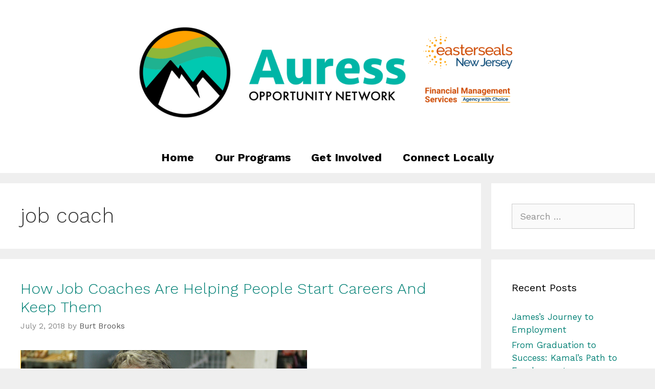

--- FILE ---
content_type: text/html; charset=UTF-8
request_url: https://www.eastersealsnj.org/blog/tag/job-coach/
body_size: 62384
content:
<!DOCTYPE html>
<html lang="en-US">
<head>
	<meta charset="UTF-8">
	<link rel="profile" href="https://gmpg.org/xfn/11">
	<meta name='robots' content='index, follow, max-image-preview:large, max-snippet:-1, max-video-preview:-1' />

            <script data-no-defer="1" data-ezscrex="false" data-cfasync="false" data-pagespeed-no-defer data-cookieconsent="ignore">
                var ctPublicFunctions = {"_ajax_nonce":"87b62e838e","_rest_nonce":"36f8370ae2","_ajax_url":"\/blog\/wp-admin\/admin-ajax.php","_rest_url":"https:\/\/www.eastersealsnj.org\/blog\/wp-json\/","data__cookies_type":"native","data__ajax_type":"rest","data__bot_detector_enabled":0,"data__frontend_data_log_enabled":1,"cookiePrefix":"","wprocket_detected":false,"host_url":"www.eastersealsnj.org","text__ee_click_to_select":"Click to select the whole data","text__ee_original_email":"The complete one is","text__ee_got_it":"Got it","text__ee_blocked":"Blocked","text__ee_cannot_connect":"Cannot connect","text__ee_cannot_decode":"Can not decode email. Unknown reason","text__ee_email_decoder":"CleanTalk email decoder","text__ee_wait_for_decoding":"The magic is on the way!","text__ee_decoding_process":"Please wait a few seconds while we decode the contact data."}
            </script>
        
            <script data-no-defer="1" data-ezscrex="false" data-cfasync="false" data-pagespeed-no-defer data-cookieconsent="ignore">
                var ctPublic = {"_ajax_nonce":"87b62e838e","settings__forms__check_internal":0,"settings__forms__check_external":"0","settings__forms__force_protection":0,"settings__forms__search_test":1,"settings__forms__wc_add_to_cart":0,"settings__data__bot_detector_enabled":0,"settings__sfw__anti_crawler":0,"blog_home":"https:\/\/www.eastersealsnj.org\/blog\/","pixel__setting":"3","pixel__enabled":false,"pixel__url":"https:\/\/moderate9-v4.cleantalk.org\/pixel\/5f2cf2a26f22e56b1924734d8c7bb782.gif","data__email_check_before_post":1,"data__email_check_exist_post":1,"data__cookies_type":"native","data__key_is_ok":true,"data__visible_fields_required":true,"wl_brandname":"Anti-Spam by CleanTalk","wl_brandname_short":"CleanTalk","ct_checkjs_key":74169886,"emailEncoderPassKey":"bed243da533dc88dfa802064443b980b","bot_detector_forms_excluded":"W10=","advancedCacheExists":false,"varnishCacheExists":false,"wc_ajax_add_to_cart":false}
            </script>
        
	<!-- This site is optimized with the Yoast SEO plugin v19.14 - https://yoast.com/wordpress/plugins/seo/ -->
	<title>job coach Archives - Opportunity Outreach Newsletter</title>
	<link rel="canonical" href="https://www.eastersealsnj.org/blog/tag/job-coach/" />
	<meta property="og:locale" content="en_US" />
	<meta property="og:type" content="article" />
	<meta property="og:title" content="job coach Archives - Opportunity Outreach Newsletter" />
	<meta property="og:url" content="https://www.eastersealsnj.org/blog/tag/job-coach/" />
	<meta property="og:site_name" content="Opportunity Outreach Newsletter" />
	<meta name="twitter:card" content="summary_large_image" />
	<script type="application/ld+json" class="yoast-schema-graph">{"@context":"https://schema.org","@graph":[{"@type":"CollectionPage","@id":"https://www.eastersealsnj.org/blog/tag/job-coach/","url":"https://www.eastersealsnj.org/blog/tag/job-coach/","name":"job coach Archives - Opportunity Outreach Newsletter","isPartOf":{"@id":"https://www.eastersealsnj.org/blog/#website"},"primaryImageOfPage":{"@id":"https://www.eastersealsnj.org/blog/tag/job-coach/#primaryimage"},"image":{"@id":"https://www.eastersealsnj.org/blog/tag/job-coach/#primaryimage"},"thumbnailUrl":"https://www.eastersealsnj.org/blog/wp-content/uploads/2018/07/golden-birthday-party-essentials.png","breadcrumb":{"@id":"https://www.eastersealsnj.org/blog/tag/job-coach/#breadcrumb"},"inLanguage":"en-US"},{"@type":"ImageObject","inLanguage":"en-US","@id":"https://www.eastersealsnj.org/blog/tag/job-coach/#primaryimage","url":"https://www.eastersealsnj.org/blog/wp-content/uploads/2018/07/golden-birthday-party-essentials.png","contentUrl":"https://www.eastersealsnj.org/blog/wp-content/uploads/2018/07/golden-birthday-party-essentials.png","width":560,"height":315},{"@type":"BreadcrumbList","@id":"https://www.eastersealsnj.org/blog/tag/job-coach/#breadcrumb","itemListElement":[{"@type":"ListItem","position":1,"name":"Home","item":"https://www.eastersealsnj.org/blog/"},{"@type":"ListItem","position":2,"name":"job coach"}]},{"@type":"WebSite","@id":"https://www.eastersealsnj.org/blog/#website","url":"https://www.eastersealsnj.org/blog/","name":"Easterseals New Jersey Blog","description":"","publisher":{"@id":"https://www.eastersealsnj.org/blog/#organization"},"potentialAction":[{"@type":"SearchAction","target":{"@type":"EntryPoint","urlTemplate":"https://www.eastersealsnj.org/blog/?s={search_term_string}"},"query-input":"required name=search_term_string"}],"inLanguage":"en-US"},{"@type":"Organization","@id":"https://www.eastersealsnj.org/blog/#organization","name":"Easterseals New Jersey Blog","url":"https://www.eastersealsnj.org/blog/","logo":{"@type":"ImageObject","inLanguage":"en-US","@id":"https://www.eastersealsnj.org/blog/#/schema/logo/image/","url":"https://www.eastersealsnj.org/blog/wp-content/uploads/2024/02/cropped-Untitled-design-15.png","contentUrl":"https://www.eastersealsnj.org/blog/wp-content/uploads/2024/02/cropped-Untitled-design-15.png","width":800,"height":198,"caption":"Easterseals New Jersey Blog"},"image":{"@id":"https://www.eastersealsnj.org/blog/#/schema/logo/image/"}}]}</script>
	<!-- / Yoast SEO plugin. -->


<link rel='dns-prefetch' href='//fonts.googleapis.com' />
<link rel='dns-prefetch' href='//s.w.org' />
<link href='https://fonts.gstatic.com' crossorigin rel='preconnect' />
<link rel="alternate" type="application/rss+xml" title="Opportunity Outreach Newsletter &raquo; Feed" href="https://www.eastersealsnj.org/blog/feed/" />
<link rel="alternate" type="application/rss+xml" title="Opportunity Outreach Newsletter &raquo; Comments Feed" href="https://www.eastersealsnj.org/blog/comments/feed/" />
<link rel="alternate" type="application/rss+xml" title="Opportunity Outreach Newsletter &raquo; job coach Tag Feed" href="https://www.eastersealsnj.org/blog/tag/job-coach/feed/" />
<script>
window._wpemojiSettings = {"baseUrl":"https:\/\/s.w.org\/images\/core\/emoji\/14.0.0\/72x72\/","ext":".png","svgUrl":"https:\/\/s.w.org\/images\/core\/emoji\/14.0.0\/svg\/","svgExt":".svg","source":{"concatemoji":"https:\/\/www.eastersealsnj.org\/blog\/wp-includes\/js\/wp-emoji-release.min.js?ver=6.0.11"}};
/*! This file is auto-generated */
!function(e,a,t){var n,r,o,i=a.createElement("canvas"),p=i.getContext&&i.getContext("2d");function s(e,t){var a=String.fromCharCode,e=(p.clearRect(0,0,i.width,i.height),p.fillText(a.apply(this,e),0,0),i.toDataURL());return p.clearRect(0,0,i.width,i.height),p.fillText(a.apply(this,t),0,0),e===i.toDataURL()}function c(e){var t=a.createElement("script");t.src=e,t.defer=t.type="text/javascript",a.getElementsByTagName("head")[0].appendChild(t)}for(o=Array("flag","emoji"),t.supports={everything:!0,everythingExceptFlag:!0},r=0;r<o.length;r++)t.supports[o[r]]=function(e){if(!p||!p.fillText)return!1;switch(p.textBaseline="top",p.font="600 32px Arial",e){case"flag":return s([127987,65039,8205,9895,65039],[127987,65039,8203,9895,65039])?!1:!s([55356,56826,55356,56819],[55356,56826,8203,55356,56819])&&!s([55356,57332,56128,56423,56128,56418,56128,56421,56128,56430,56128,56423,56128,56447],[55356,57332,8203,56128,56423,8203,56128,56418,8203,56128,56421,8203,56128,56430,8203,56128,56423,8203,56128,56447]);case"emoji":return!s([129777,127995,8205,129778,127999],[129777,127995,8203,129778,127999])}return!1}(o[r]),t.supports.everything=t.supports.everything&&t.supports[o[r]],"flag"!==o[r]&&(t.supports.everythingExceptFlag=t.supports.everythingExceptFlag&&t.supports[o[r]]);t.supports.everythingExceptFlag=t.supports.everythingExceptFlag&&!t.supports.flag,t.DOMReady=!1,t.readyCallback=function(){t.DOMReady=!0},t.supports.everything||(n=function(){t.readyCallback()},a.addEventListener?(a.addEventListener("DOMContentLoaded",n,!1),e.addEventListener("load",n,!1)):(e.attachEvent("onload",n),a.attachEvent("onreadystatechange",function(){"complete"===a.readyState&&t.readyCallback()})),(e=t.source||{}).concatemoji?c(e.concatemoji):e.wpemoji&&e.twemoji&&(c(e.twemoji),c(e.wpemoji)))}(window,document,window._wpemojiSettings);
</script>
<style>
img.wp-smiley,
img.emoji {
	display: inline !important;
	border: none !important;
	box-shadow: none !important;
	height: 1em !important;
	width: 1em !important;
	margin: 0 0.07em !important;
	vertical-align: -0.1em !important;
	background: none !important;
	padding: 0 !important;
}
</style>
	<link rel='stylesheet' id='generate-fonts-css'  href='//fonts.googleapis.com/css?family=Work+Sans:100,200,300,regular,500,600,700,800,900' media='all' />
<link rel='stylesheet' id='wp-block-library-css'  href='https://www.eastersealsnj.org/blog/wp-includes/css/dist/block-library/style.min.css?ver=6.0.11' media='all' />
<style id='global-styles-inline-css'>
body{--wp--preset--color--black: #000000;--wp--preset--color--cyan-bluish-gray: #abb8c3;--wp--preset--color--white: #ffffff;--wp--preset--color--pale-pink: #f78da7;--wp--preset--color--vivid-red: #cf2e2e;--wp--preset--color--luminous-vivid-orange: #ff6900;--wp--preset--color--luminous-vivid-amber: #fcb900;--wp--preset--color--light-green-cyan: #7bdcb5;--wp--preset--color--vivid-green-cyan: #00d084;--wp--preset--color--pale-cyan-blue: #8ed1fc;--wp--preset--color--vivid-cyan-blue: #0693e3;--wp--preset--color--vivid-purple: #9b51e0;--wp--preset--gradient--vivid-cyan-blue-to-vivid-purple: linear-gradient(135deg,rgba(6,147,227,1) 0%,rgb(155,81,224) 100%);--wp--preset--gradient--light-green-cyan-to-vivid-green-cyan: linear-gradient(135deg,rgb(122,220,180) 0%,rgb(0,208,130) 100%);--wp--preset--gradient--luminous-vivid-amber-to-luminous-vivid-orange: linear-gradient(135deg,rgba(252,185,0,1) 0%,rgba(255,105,0,1) 100%);--wp--preset--gradient--luminous-vivid-orange-to-vivid-red: linear-gradient(135deg,rgba(255,105,0,1) 0%,rgb(207,46,46) 100%);--wp--preset--gradient--very-light-gray-to-cyan-bluish-gray: linear-gradient(135deg,rgb(238,238,238) 0%,rgb(169,184,195) 100%);--wp--preset--gradient--cool-to-warm-spectrum: linear-gradient(135deg,rgb(74,234,220) 0%,rgb(151,120,209) 20%,rgb(207,42,186) 40%,rgb(238,44,130) 60%,rgb(251,105,98) 80%,rgb(254,248,76) 100%);--wp--preset--gradient--blush-light-purple: linear-gradient(135deg,rgb(255,206,236) 0%,rgb(152,150,240) 100%);--wp--preset--gradient--blush-bordeaux: linear-gradient(135deg,rgb(254,205,165) 0%,rgb(254,45,45) 50%,rgb(107,0,62) 100%);--wp--preset--gradient--luminous-dusk: linear-gradient(135deg,rgb(255,203,112) 0%,rgb(199,81,192) 50%,rgb(65,88,208) 100%);--wp--preset--gradient--pale-ocean: linear-gradient(135deg,rgb(255,245,203) 0%,rgb(182,227,212) 50%,rgb(51,167,181) 100%);--wp--preset--gradient--electric-grass: linear-gradient(135deg,rgb(202,248,128) 0%,rgb(113,206,126) 100%);--wp--preset--gradient--midnight: linear-gradient(135deg,rgb(2,3,129) 0%,rgb(40,116,252) 100%);--wp--preset--duotone--dark-grayscale: url('#wp-duotone-dark-grayscale');--wp--preset--duotone--grayscale: url('#wp-duotone-grayscale');--wp--preset--duotone--purple-yellow: url('#wp-duotone-purple-yellow');--wp--preset--duotone--blue-red: url('#wp-duotone-blue-red');--wp--preset--duotone--midnight: url('#wp-duotone-midnight');--wp--preset--duotone--magenta-yellow: url('#wp-duotone-magenta-yellow');--wp--preset--duotone--purple-green: url('#wp-duotone-purple-green');--wp--preset--duotone--blue-orange: url('#wp-duotone-blue-orange');--wp--preset--font-size--small: 13px;--wp--preset--font-size--medium: 20px;--wp--preset--font-size--large: 36px;--wp--preset--font-size--x-large: 42px;}.has-black-color{color: var(--wp--preset--color--black) !important;}.has-cyan-bluish-gray-color{color: var(--wp--preset--color--cyan-bluish-gray) !important;}.has-white-color{color: var(--wp--preset--color--white) !important;}.has-pale-pink-color{color: var(--wp--preset--color--pale-pink) !important;}.has-vivid-red-color{color: var(--wp--preset--color--vivid-red) !important;}.has-luminous-vivid-orange-color{color: var(--wp--preset--color--luminous-vivid-orange) !important;}.has-luminous-vivid-amber-color{color: var(--wp--preset--color--luminous-vivid-amber) !important;}.has-light-green-cyan-color{color: var(--wp--preset--color--light-green-cyan) !important;}.has-vivid-green-cyan-color{color: var(--wp--preset--color--vivid-green-cyan) !important;}.has-pale-cyan-blue-color{color: var(--wp--preset--color--pale-cyan-blue) !important;}.has-vivid-cyan-blue-color{color: var(--wp--preset--color--vivid-cyan-blue) !important;}.has-vivid-purple-color{color: var(--wp--preset--color--vivid-purple) !important;}.has-black-background-color{background-color: var(--wp--preset--color--black) !important;}.has-cyan-bluish-gray-background-color{background-color: var(--wp--preset--color--cyan-bluish-gray) !important;}.has-white-background-color{background-color: var(--wp--preset--color--white) !important;}.has-pale-pink-background-color{background-color: var(--wp--preset--color--pale-pink) !important;}.has-vivid-red-background-color{background-color: var(--wp--preset--color--vivid-red) !important;}.has-luminous-vivid-orange-background-color{background-color: var(--wp--preset--color--luminous-vivid-orange) !important;}.has-luminous-vivid-amber-background-color{background-color: var(--wp--preset--color--luminous-vivid-amber) !important;}.has-light-green-cyan-background-color{background-color: var(--wp--preset--color--light-green-cyan) !important;}.has-vivid-green-cyan-background-color{background-color: var(--wp--preset--color--vivid-green-cyan) !important;}.has-pale-cyan-blue-background-color{background-color: var(--wp--preset--color--pale-cyan-blue) !important;}.has-vivid-cyan-blue-background-color{background-color: var(--wp--preset--color--vivid-cyan-blue) !important;}.has-vivid-purple-background-color{background-color: var(--wp--preset--color--vivid-purple) !important;}.has-black-border-color{border-color: var(--wp--preset--color--black) !important;}.has-cyan-bluish-gray-border-color{border-color: var(--wp--preset--color--cyan-bluish-gray) !important;}.has-white-border-color{border-color: var(--wp--preset--color--white) !important;}.has-pale-pink-border-color{border-color: var(--wp--preset--color--pale-pink) !important;}.has-vivid-red-border-color{border-color: var(--wp--preset--color--vivid-red) !important;}.has-luminous-vivid-orange-border-color{border-color: var(--wp--preset--color--luminous-vivid-orange) !important;}.has-luminous-vivid-amber-border-color{border-color: var(--wp--preset--color--luminous-vivid-amber) !important;}.has-light-green-cyan-border-color{border-color: var(--wp--preset--color--light-green-cyan) !important;}.has-vivid-green-cyan-border-color{border-color: var(--wp--preset--color--vivid-green-cyan) !important;}.has-pale-cyan-blue-border-color{border-color: var(--wp--preset--color--pale-cyan-blue) !important;}.has-vivid-cyan-blue-border-color{border-color: var(--wp--preset--color--vivid-cyan-blue) !important;}.has-vivid-purple-border-color{border-color: var(--wp--preset--color--vivid-purple) !important;}.has-vivid-cyan-blue-to-vivid-purple-gradient-background{background: var(--wp--preset--gradient--vivid-cyan-blue-to-vivid-purple) !important;}.has-light-green-cyan-to-vivid-green-cyan-gradient-background{background: var(--wp--preset--gradient--light-green-cyan-to-vivid-green-cyan) !important;}.has-luminous-vivid-amber-to-luminous-vivid-orange-gradient-background{background: var(--wp--preset--gradient--luminous-vivid-amber-to-luminous-vivid-orange) !important;}.has-luminous-vivid-orange-to-vivid-red-gradient-background{background: var(--wp--preset--gradient--luminous-vivid-orange-to-vivid-red) !important;}.has-very-light-gray-to-cyan-bluish-gray-gradient-background{background: var(--wp--preset--gradient--very-light-gray-to-cyan-bluish-gray) !important;}.has-cool-to-warm-spectrum-gradient-background{background: var(--wp--preset--gradient--cool-to-warm-spectrum) !important;}.has-blush-light-purple-gradient-background{background: var(--wp--preset--gradient--blush-light-purple) !important;}.has-blush-bordeaux-gradient-background{background: var(--wp--preset--gradient--blush-bordeaux) !important;}.has-luminous-dusk-gradient-background{background: var(--wp--preset--gradient--luminous-dusk) !important;}.has-pale-ocean-gradient-background{background: var(--wp--preset--gradient--pale-ocean) !important;}.has-electric-grass-gradient-background{background: var(--wp--preset--gradient--electric-grass) !important;}.has-midnight-gradient-background{background: var(--wp--preset--gradient--midnight) !important;}.has-small-font-size{font-size: var(--wp--preset--font-size--small) !important;}.has-medium-font-size{font-size: var(--wp--preset--font-size--medium) !important;}.has-large-font-size{font-size: var(--wp--preset--font-size--large) !important;}.has-x-large-font-size{font-size: var(--wp--preset--font-size--x-large) !important;}
</style>
<link rel='stylesheet' id='cleantalk-public-css-css'  href='https://www.eastersealsnj.org/blog/wp-content/plugins/cleantalk-spam-protect/css/cleantalk-public.min.css?ver=6.70.1_1768414592' media='all' />
<link rel='stylesheet' id='cleantalk-email-decoder-css-css'  href='https://www.eastersealsnj.org/blog/wp-content/plugins/cleantalk-spam-protect/css/cleantalk-email-decoder.min.css?ver=6.70.1_1768414592' media='all' />
<link rel='stylesheet' id='generate-style-grid-css'  href='https://www.eastersealsnj.org/blog/wp-content/themes/generatepress/assets/css/unsemantic-grid.min.css?ver=3.0.2' media='all' />
<link rel='stylesheet' id='generate-style-css'  href='https://www.eastersealsnj.org/blog/wp-content/themes/generatepress/assets/css/style.min.css?ver=3.0.2' media='all' />
<style id='generate-style-inline-css'>
.site-header {background-color: #FFFFFF; color: #3a3a3a; }.site-header a {color: #3a3a3a; }.main-title a,.main-title a:hover,.main-title a:visited {color: #222222; }.site-description {color: #999999; }.main-navigation,  .main-navigation ul ul {background-color: #ffffff; }.navigation-search input[type="search"],.navigation-search input[type="search"]:active {color: #000000; background-color: #ff9e00; }.navigation-search input[type="search"]:focus {color: #000000; background-color: #ff9e00; }.main-navigation ul ul {background-color: #3f3f3f; }.main-navigation .main-nav ul li a,.menu-toggle {color: #000000; }button.menu-toggle:hover,button.menu-toggle:active,button.menu-toggle:focus {color: #000000; }.main-navigation .main-nav ul ul li a {color: #ffffff; }.main-navigation .main-nav ul li > a:hover, .main-navigation .main-nav ul li.sfHover > a {color: #000000; background-color: #ff9e00; }.main-navigation .main-nav ul ul li > a:hover, .main-navigation .main-nav ul ul li.sfHover > a {color: #ffffff; background-color: #4f4f4f; }.main-navigation .main-nav ul .current-menu-item > a, .main-navigation .main-nav ul .current-menu-parent > a, .main-navigation .main-nav ul .current-menu-ancestor > a, .main-navigation .main-nav ul .current_page_item > a, .main-navigation .main-nav ul .current_page_parent > a, .main-navigation .main-nav ul .current_page_ancestor > a {color: #000000; background-color: #ffffff; }.main-navigation .main-nav ul .current-menu-item > a:hover, .main-navigation .main-nav ul .current-menu-parent > a:hover, .main-navigation .main-nav ul .current-menu-ancestor > a:hover, .main-navigation .main-nav ul .current_page_item > a:hover, .main-navigation .main-nav ul .current_page_parent > a:hover, .main-navigation .main-nav ul .current_page_ancestor > a:hover, .main-navigation .main-nav ul .current-menu-item.sfHover > a, .main-navigation .main-nav ul .current-menu-parent.sfHover > a, .main-navigation .main-nav ul .current-menu-ancestor.sfHover > a, .main-navigation .main-nav ul .current_page_item.sfHover > a, .main-navigation .main-nav ul .current_page_parent.sfHover > a, .main-navigation .main-nav ul .current_page_ancestor.sfHover > a {color: #000000; background-color: #ffffff; }.main-navigation .main-nav ul ul .current-menu-item > a, .main-navigation .main-nav ul ul .current-menu-parent > a, .main-navigation .main-nav ul ul .current-menu-ancestor > a, .main-navigation .main-nav ul ul .current_page_item > a, .main-navigation .main-nav ul ul .current_page_parent > a, .main-navigation .main-nav ul ul .current_page_ancestor > a {color: #ffffff; background-color: #4f4f4f; }.main-navigation .main-nav ul ul .current-menu-item > a:hover, .main-navigation .main-nav ul ul .current-menu-parent > a:hover, .main-navigation .main-nav ul ul .current-menu-ancestor > a:hover, .main-navigation .main-nav ul ul .current_page_item > a:hover, .main-navigation .main-nav ul ul .current_page_parent > a:hover, .main-navigation .main-nav ul ul .current_page_ancestor > a:hover,.main-navigation .main-nav ul ul .current-menu-item.sfHover > a, .main-navigation .main-nav ul ul .current-menu-parent.sfHover > a, .main-navigation .main-nav ul ul .current-menu-ancestor.sfHover > a, .main-navigation .main-nav ul ul .current_page_item.sfHover > a, .main-navigation .main-nav ul ul .current_page_parent.sfHover > a, .main-navigation .main-nav ul ul .current_page_ancestor.sfHover > a {color: #ffffff; background-color: #4f4f4f; }.inside-article, .comments-area, .page-header,.one-container .container,.paging-navigation,.inside-page-header {background-color: #FFFFFF; color: #3a3a3a; }.entry-meta {color: #888888; }.entry-meta a, .entry-meta a:visited {color: #595959; }.entry-meta a:hover {color: #1e73be; }.sidebar .widget {background-color: #FFFFFF; color: #3a3a3a; }.sidebar .widget .widget-title {color: #000000; }.footer-widgets {background-color: #FFFFFF; color: #3a3a3a; }.footer-widgets a, .footer-widgets a:visited {color: #1e73be; }.footer-widgets a:hover {color: #000000; }.footer-widgets .widget-title {color: #000000; }.site-info {background-color: #222222; color: #ffffff; }.site-info a, .site-info a:visited {color: #ffffff; }.site-info a:hover {color: #606060; }input[type="text"], input[type="email"], input[type="url"], input[type="password"], input[type="search"], input[type="tel"], textarea {background-color: #FAFAFA; border-color: #CCCCCC; color: #666666; }input[type="text"]:focus, input[type="email"]:focus, input[type="url"]:focus, input[type="password"]:focus, input[type="search"]:focus, input[type="tel"]:focus, textarea:focus {background-color: #FFFFFF; color: #666666; border-color: #BFBFBF; }::-webkit-input-placeholder {color: #666666; opacity: 0.7; }:-moz-placeholder {color: #666666; opacity: 0.7; }::-moz-placeholder {color: #666666; opacity: 0.7; }:-ms-input-placeholder {color: #666666; opacity: 0.7; }button, html input[type="button"], input[type="reset"], input[type="submit"],.button,.button:visited {background-color: #666666; color: #FFFFFF; }button:hover, html input[type="button"]:hover, input[type="reset"]:hover, input[type="submit"]:hover,.button:hover,button:focus, html input[type="button"]:focus, input[type="reset"]:focus, input[type="submit"]:focus,.button:focus,button:active, html input[type="button"]:active, input[type="reset"]:active, input[type="submit"]:active,.button:active {background-color: #3f3f3f; color: #FFFFFF; }
body{background-color:#efefef;color:#3a3a3a;}a{color:#038176;}a:hover, a:focus, a:active{color:#000000;}body .grid-container{max-width:1280px;}.wp-block-group__inner-container{max-width:1280px;margin-left:auto;margin-right:auto;}body, button, input, select, textarea{font-family:"Work Sans", sans-serif;font-weight:400;font-size:18px;}body{line-height:1.5;}.entry-content > [class*="wp-block-"]:not(:last-child){margin-bottom:1.5em;}.main-title{font-size:45px;}.main-navigation a, .menu-toggle{font-weight:bold;font-size:22px;}.main-navigation .main-nav ul ul li a{font-size:19px;}.sidebar .widget, .footer-widgets .widget{font-size:17px;}h1{font-weight:300;font-size:40px;}h2{font-weight:300;font-size:30px;}h3{font-size:20px;}h4{font-size:15px;}h5{font-size:inherit;}@media (max-width:768px){.main-title{font-size:30px;}h1{font-size:30px;}h2{font-size:25px;}}.site-header {background-color: #FFFFFF; color: #3a3a3a; }.site-header a {color: #3a3a3a; }.main-title a,.main-title a:hover,.main-title a:visited {color: #222222; }.site-description {color: #999999; }.main-navigation,  .main-navigation ul ul {background-color: #ffffff; }.navigation-search input[type="search"],.navigation-search input[type="search"]:active {color: #000000; background-color: #ff9e00; }.navigation-search input[type="search"]:focus {color: #000000; background-color: #ff9e00; }.main-navigation ul ul {background-color: #3f3f3f; }.main-navigation .main-nav ul li a,.menu-toggle {color: #000000; }button.menu-toggle:hover,button.menu-toggle:active,button.menu-toggle:focus {color: #000000; }.main-navigation .main-nav ul ul li a {color: #ffffff; }.main-navigation .main-nav ul li > a:hover, .main-navigation .main-nav ul li.sfHover > a {color: #000000; background-color: #ff9e00; }.main-navigation .main-nav ul ul li > a:hover, .main-navigation .main-nav ul ul li.sfHover > a {color: #ffffff; background-color: #4f4f4f; }.main-navigation .main-nav ul .current-menu-item > a, .main-navigation .main-nav ul .current-menu-parent > a, .main-navigation .main-nav ul .current-menu-ancestor > a, .main-navigation .main-nav ul .current_page_item > a, .main-navigation .main-nav ul .current_page_parent > a, .main-navigation .main-nav ul .current_page_ancestor > a {color: #000000; background-color: #ffffff; }.main-navigation .main-nav ul .current-menu-item > a:hover, .main-navigation .main-nav ul .current-menu-parent > a:hover, .main-navigation .main-nav ul .current-menu-ancestor > a:hover, .main-navigation .main-nav ul .current_page_item > a:hover, .main-navigation .main-nav ul .current_page_parent > a:hover, .main-navigation .main-nav ul .current_page_ancestor > a:hover, .main-navigation .main-nav ul .current-menu-item.sfHover > a, .main-navigation .main-nav ul .current-menu-parent.sfHover > a, .main-navigation .main-nav ul .current-menu-ancestor.sfHover > a, .main-navigation .main-nav ul .current_page_item.sfHover > a, .main-navigation .main-nav ul .current_page_parent.sfHover > a, .main-navigation .main-nav ul .current_page_ancestor.sfHover > a {color: #000000; background-color: #ffffff; }.main-navigation .main-nav ul ul .current-menu-item > a, .main-navigation .main-nav ul ul .current-menu-parent > a, .main-navigation .main-nav ul ul .current-menu-ancestor > a, .main-navigation .main-nav ul ul .current_page_item > a, .main-navigation .main-nav ul ul .current_page_parent > a, .main-navigation .main-nav ul ul .current_page_ancestor > a {color: #ffffff; background-color: #4f4f4f; }.main-navigation .main-nav ul ul .current-menu-item > a:hover, .main-navigation .main-nav ul ul .current-menu-parent > a:hover, .main-navigation .main-nav ul ul .current-menu-ancestor > a:hover, .main-navigation .main-nav ul ul .current_page_item > a:hover, .main-navigation .main-nav ul ul .current_page_parent > a:hover, .main-navigation .main-nav ul ul .current_page_ancestor > a:hover,.main-navigation .main-nav ul ul .current-menu-item.sfHover > a, .main-navigation .main-nav ul ul .current-menu-parent.sfHover > a, .main-navigation .main-nav ul ul .current-menu-ancestor.sfHover > a, .main-navigation .main-nav ul ul .current_page_item.sfHover > a, .main-navigation .main-nav ul ul .current_page_parent.sfHover > a, .main-navigation .main-nav ul ul .current_page_ancestor.sfHover > a {color: #ffffff; background-color: #4f4f4f; }.inside-article, .comments-area, .page-header,.one-container .container,.paging-navigation,.inside-page-header {background-color: #FFFFFF; color: #3a3a3a; }.entry-meta {color: #888888; }.entry-meta a, .entry-meta a:visited {color: #595959; }.entry-meta a:hover {color: #1e73be; }.sidebar .widget {background-color: #FFFFFF; color: #3a3a3a; }.sidebar .widget .widget-title {color: #000000; }.footer-widgets {background-color: #FFFFFF; color: #3a3a3a; }.footer-widgets a, .footer-widgets a:visited {color: #1e73be; }.footer-widgets a:hover {color: #000000; }.footer-widgets .widget-title {color: #000000; }.site-info {background-color: #222222; color: #ffffff; }.site-info a, .site-info a:visited {color: #ffffff; }.site-info a:hover {color: #606060; }input[type="text"], input[type="email"], input[type="url"], input[type="password"], input[type="search"], input[type="tel"], textarea {background-color: #FAFAFA; border-color: #CCCCCC; color: #666666; }input[type="text"]:focus, input[type="email"]:focus, input[type="url"]:focus, input[type="password"]:focus, input[type="search"]:focus, input[type="tel"]:focus, textarea:focus {background-color: #FFFFFF; color: #666666; border-color: #BFBFBF; }::-webkit-input-placeholder {color: #666666; opacity: 0.7; }:-moz-placeholder {color: #666666; opacity: 0.7; }::-moz-placeholder {color: #666666; opacity: 0.7; }:-ms-input-placeholder {color: #666666; opacity: 0.7; }button, html input[type="button"], input[type="reset"], input[type="submit"],.button,.button:visited {background-color: #666666; color: #FFFFFF; }button:hover, html input[type="button"]:hover, input[type="reset"]:hover, input[type="submit"]:hover,.button:hover,button:focus, html input[type="button"]:focus, input[type="reset"]:focus, input[type="submit"]:focus,.button:focus,button:active, html input[type="button"]:active, input[type="reset"]:active, input[type="submit"]:active,.button:active {background-color: #3f3f3f; color: #FFFFFF; }.inside-top-bar{padding:10px;}.inside-header{padding:40px;}.entry-content .alignwide, body:not(.no-sidebar) .entry-content .alignfull{margin-left:-40px;width:calc(100% + 80px);max-width:calc(100% + 80px);}.rtl .menu-item-has-children .dropdown-menu-toggle{padding-left:20px;}.rtl .main-navigation .main-nav ul li.menu-item-has-children > a{padding-right:20px;}.site-info{padding:20px;}@media (max-width:768px){.separate-containers .inside-article, .separate-containers .comments-area, .separate-containers .page-header, .separate-containers .paging-navigation, .one-container .site-content, .inside-page-header, .wp-block-group__inner-container{padding:30px;}.site-info{padding-right:10px;padding-left:10px;}.entry-content .alignwide, body:not(.no-sidebar) .entry-content .alignfull{margin-left:-30px;width:calc(100% + 60px);max-width:calc(100% + 60px);}}.one-container .sidebar .widget{padding:0px;}@media (max-width:768px){.main-navigation .menu-toggle,.main-navigation .mobile-bar-items,.sidebar-nav-mobile:not(#sticky-placeholder){display:block;}.main-navigation ul,.gen-sidebar-nav{display:none;}[class*="nav-float-"] .site-header .inside-header > *{float:none;clear:both;}}
</style>
<link rel='stylesheet' id='generate-mobile-style-css'  href='https://www.eastersealsnj.org/blog/wp-content/themes/generatepress/assets/css/mobile.min.css?ver=3.0.2' media='all' />
<link rel='stylesheet' id='generate-font-icons-css'  href='https://www.eastersealsnj.org/blog/wp-content/themes/generatepress/assets/css/components/font-icons.min.css?ver=3.0.2' media='all' />
<link rel='stylesheet' id='font-awesome-css'  href='https://www.eastersealsnj.org/blog/wp-content/themes/generatepress/assets/css/components/font-awesome.min.css?ver=4.7' media='all' />
<link rel='stylesheet' id='wp-social-sharing-css'  href='https://www.eastersealsnj.org/blog/wp-content/plugins/wp-social-sharing/static/socialshare.css?ver=1.6' media='all' />
<script src='https://www.eastersealsnj.org/blog/wp-content/plugins/cleantalk-spam-protect/js/apbct-public-bundle_gathering.min.js?ver=6.70.1_1768414592' id='apbct-public-bundle_gathering.min-js-js'></script>
<script src='https://www.eastersealsnj.org/blog/wp-includes/js/jquery/jquery.min.js?ver=3.6.0' id='jquery-core-js'></script>
<script src='https://www.eastersealsnj.org/blog/wp-includes/js/jquery/jquery-migrate.min.js?ver=3.3.2' id='jquery-migrate-js'></script>
<link rel="https://api.w.org/" href="https://www.eastersealsnj.org/blog/wp-json/" /><link rel="alternate" type="application/json" href="https://www.eastersealsnj.org/blog/wp-json/wp/v2/tags/139" /><link rel="EditURI" type="application/rsd+xml" title="RSD" href="https://www.eastersealsnj.org/blog/xmlrpc.php?rsd" />
<link rel="wlwmanifest" type="application/wlwmanifest+xml" href="https://www.eastersealsnj.org/blog/wp-includes/wlwmanifest.xml" /> 
<meta name="generator" content="WordPress 6.0.11" />
<!-- Global site tag (gtag.js) - Google Analytics -->
<script async src="https://www.googletagmanager.com/gtag/js?id=UA-23085094-4"></script>
<script>
  window.dataLayer = window.dataLayer || [];
  function gtag(){dataLayer.push(arguments);}
  gtag('js', new Date());

  gtag('config', 'UA-23085094-4');
</script><meta name="viewport" content="width=device-width, initial-scale=1"><style>.recentcomments a{display:inline !important;padding:0 !important;margin:0 !important;}</style><link rel="icon" href="https://www.eastersealsnj.org/blog/wp-content/uploads/2024/02/Auress_OpportunityNetwork_Logo-JUST-CIRCLE-150x150.png" sizes="32x32" />
<link rel="icon" href="https://www.eastersealsnj.org/blog/wp-content/uploads/2024/02/Auress_OpportunityNetwork_Logo-JUST-CIRCLE-300x300.png" sizes="192x192" />
<link rel="apple-touch-icon" href="https://www.eastersealsnj.org/blog/wp-content/uploads/2024/02/Auress_OpportunityNetwork_Logo-JUST-CIRCLE-300x300.png" />
<meta name="msapplication-TileImage" content="https://www.eastersealsnj.org/blog/wp-content/uploads/2024/02/Auress_OpportunityNetwork_Logo-JUST-CIRCLE-300x300.png" />
<style id="sccss">/* Enter Your Custom CSS Here */
.social-sharing {margin-bottom:20px;!important}</style></head>

<body class="archive tag tag-job-coach tag-139 wp-custom-logo wp-embed-responsive right-sidebar nav-below-header separate-containers fluid-header active-footer-widgets-0 nav-aligned-center header-aligned-center dropdown-hover" itemtype="https://schema.org/Blog" itemscope>
	<svg xmlns="http://www.w3.org/2000/svg" viewBox="0 0 0 0" width="0" height="0" focusable="false" role="none" style="visibility: hidden; position: absolute; left: -9999px; overflow: hidden;" ><defs><filter id="wp-duotone-dark-grayscale"><feColorMatrix color-interpolation-filters="sRGB" type="matrix" values=" .299 .587 .114 0 0 .299 .587 .114 0 0 .299 .587 .114 0 0 .299 .587 .114 0 0 " /><feComponentTransfer color-interpolation-filters="sRGB" ><feFuncR type="table" tableValues="0 0.49803921568627" /><feFuncG type="table" tableValues="0 0.49803921568627" /><feFuncB type="table" tableValues="0 0.49803921568627" /><feFuncA type="table" tableValues="1 1" /></feComponentTransfer><feComposite in2="SourceGraphic" operator="in" /></filter></defs></svg><svg xmlns="http://www.w3.org/2000/svg" viewBox="0 0 0 0" width="0" height="0" focusable="false" role="none" style="visibility: hidden; position: absolute; left: -9999px; overflow: hidden;" ><defs><filter id="wp-duotone-grayscale"><feColorMatrix color-interpolation-filters="sRGB" type="matrix" values=" .299 .587 .114 0 0 .299 .587 .114 0 0 .299 .587 .114 0 0 .299 .587 .114 0 0 " /><feComponentTransfer color-interpolation-filters="sRGB" ><feFuncR type="table" tableValues="0 1" /><feFuncG type="table" tableValues="0 1" /><feFuncB type="table" tableValues="0 1" /><feFuncA type="table" tableValues="1 1" /></feComponentTransfer><feComposite in2="SourceGraphic" operator="in" /></filter></defs></svg><svg xmlns="http://www.w3.org/2000/svg" viewBox="0 0 0 0" width="0" height="0" focusable="false" role="none" style="visibility: hidden; position: absolute; left: -9999px; overflow: hidden;" ><defs><filter id="wp-duotone-purple-yellow"><feColorMatrix color-interpolation-filters="sRGB" type="matrix" values=" .299 .587 .114 0 0 .299 .587 .114 0 0 .299 .587 .114 0 0 .299 .587 .114 0 0 " /><feComponentTransfer color-interpolation-filters="sRGB" ><feFuncR type="table" tableValues="0.54901960784314 0.98823529411765" /><feFuncG type="table" tableValues="0 1" /><feFuncB type="table" tableValues="0.71764705882353 0.25490196078431" /><feFuncA type="table" tableValues="1 1" /></feComponentTransfer><feComposite in2="SourceGraphic" operator="in" /></filter></defs></svg><svg xmlns="http://www.w3.org/2000/svg" viewBox="0 0 0 0" width="0" height="0" focusable="false" role="none" style="visibility: hidden; position: absolute; left: -9999px; overflow: hidden;" ><defs><filter id="wp-duotone-blue-red"><feColorMatrix color-interpolation-filters="sRGB" type="matrix" values=" .299 .587 .114 0 0 .299 .587 .114 0 0 .299 .587 .114 0 0 .299 .587 .114 0 0 " /><feComponentTransfer color-interpolation-filters="sRGB" ><feFuncR type="table" tableValues="0 1" /><feFuncG type="table" tableValues="0 0.27843137254902" /><feFuncB type="table" tableValues="0.5921568627451 0.27843137254902" /><feFuncA type="table" tableValues="1 1" /></feComponentTransfer><feComposite in2="SourceGraphic" operator="in" /></filter></defs></svg><svg xmlns="http://www.w3.org/2000/svg" viewBox="0 0 0 0" width="0" height="0" focusable="false" role="none" style="visibility: hidden; position: absolute; left: -9999px; overflow: hidden;" ><defs><filter id="wp-duotone-midnight"><feColorMatrix color-interpolation-filters="sRGB" type="matrix" values=" .299 .587 .114 0 0 .299 .587 .114 0 0 .299 .587 .114 0 0 .299 .587 .114 0 0 " /><feComponentTransfer color-interpolation-filters="sRGB" ><feFuncR type="table" tableValues="0 0" /><feFuncG type="table" tableValues="0 0.64705882352941" /><feFuncB type="table" tableValues="0 1" /><feFuncA type="table" tableValues="1 1" /></feComponentTransfer><feComposite in2="SourceGraphic" operator="in" /></filter></defs></svg><svg xmlns="http://www.w3.org/2000/svg" viewBox="0 0 0 0" width="0" height="0" focusable="false" role="none" style="visibility: hidden; position: absolute; left: -9999px; overflow: hidden;" ><defs><filter id="wp-duotone-magenta-yellow"><feColorMatrix color-interpolation-filters="sRGB" type="matrix" values=" .299 .587 .114 0 0 .299 .587 .114 0 0 .299 .587 .114 0 0 .299 .587 .114 0 0 " /><feComponentTransfer color-interpolation-filters="sRGB" ><feFuncR type="table" tableValues="0.78039215686275 1" /><feFuncG type="table" tableValues="0 0.94901960784314" /><feFuncB type="table" tableValues="0.35294117647059 0.47058823529412" /><feFuncA type="table" tableValues="1 1" /></feComponentTransfer><feComposite in2="SourceGraphic" operator="in" /></filter></defs></svg><svg xmlns="http://www.w3.org/2000/svg" viewBox="0 0 0 0" width="0" height="0" focusable="false" role="none" style="visibility: hidden; position: absolute; left: -9999px; overflow: hidden;" ><defs><filter id="wp-duotone-purple-green"><feColorMatrix color-interpolation-filters="sRGB" type="matrix" values=" .299 .587 .114 0 0 .299 .587 .114 0 0 .299 .587 .114 0 0 .299 .587 .114 0 0 " /><feComponentTransfer color-interpolation-filters="sRGB" ><feFuncR type="table" tableValues="0.65098039215686 0.40392156862745" /><feFuncG type="table" tableValues="0 1" /><feFuncB type="table" tableValues="0.44705882352941 0.4" /><feFuncA type="table" tableValues="1 1" /></feComponentTransfer><feComposite in2="SourceGraphic" operator="in" /></filter></defs></svg><svg xmlns="http://www.w3.org/2000/svg" viewBox="0 0 0 0" width="0" height="0" focusable="false" role="none" style="visibility: hidden; position: absolute; left: -9999px; overflow: hidden;" ><defs><filter id="wp-duotone-blue-orange"><feColorMatrix color-interpolation-filters="sRGB" type="matrix" values=" .299 .587 .114 0 0 .299 .587 .114 0 0 .299 .587 .114 0 0 .299 .587 .114 0 0 " /><feComponentTransfer color-interpolation-filters="sRGB" ><feFuncR type="table" tableValues="0.098039215686275 1" /><feFuncG type="table" tableValues="0 0.66274509803922" /><feFuncB type="table" tableValues="0.84705882352941 0.41960784313725" /><feFuncA type="table" tableValues="1 1" /></feComponentTransfer><feComposite in2="SourceGraphic" operator="in" /></filter></defs></svg><a class="screen-reader-text skip-link" href="#content" title="Skip to content">Skip to content</a>		<header id="masthead" class="site-header" itemtype="https://schema.org/WPHeader" itemscope>
			<div class="inside-header grid-container grid-parent">
				<div class="site-logo">
					<a href="https://www.eastersealsnj.org/blog/" title="Opportunity Outreach Newsletter" rel="home">
						<img  class="header-image is-logo-image" alt="Opportunity Outreach Newsletter" src="https://www.eastersealsnj.org/blog/wp-content/uploads/2024/02/cropped-Untitled-design-15.png" title="Opportunity Outreach Newsletter" />
					</a>
				</div>			</div>
		</header>
				<nav id="site-navigation" class="main-navigation sub-menu-right" itemtype="https://schema.org/SiteNavigationElement" itemscope>
			<div class="inside-navigation grid-container grid-parent">
								<button class="menu-toggle" aria-controls="primary-menu" aria-expanded="false">
					<span class="mobile-menu">Menu</span>				</button>
				<div id="primary-menu" class="main-nav"><ul id="menu-menu-1" class=" menu sf-menu"><li id="menu-item-113" class="menu-item menu-item-type-custom menu-item-object-custom menu-item-113"><a href="http://www.eastersealsnj.org">Home</a></li>
<li id="menu-item-35" class="menu-item menu-item-type-custom menu-item-object-custom menu-item-35"><a href="http://www.easterseals.com/nj/our-programs/">Our Programs</a></li>
<li id="menu-item-37" class="menu-item menu-item-type-custom menu-item-object-custom menu-item-37"><a href="http://www.easterseals.com/nj/get-involved/">Get Involved</a></li>
<li id="menu-item-39" class="menu-item menu-item-type-custom menu-item-object-custom menu-item-39"><a href="http://www.easterseals.com/nj/connect-locally/">Connect Locally</a></li>
</ul></div>			</div>
		</nav>
		
	<div id="page" class="site grid-container container hfeed grid-parent">
				<div id="content" class="site-content">
			
	<div id="primary" class="content-area grid-parent mobile-grid-100 grid-75 tablet-grid-75">
		<main id="main" class="site-main">
					<header class="page-header">
			
			<h1 class="page-title">
				job coach			</h1>

					</header>
		<article id="post-827" class="post-827 post type-post status-publish format-standard has-post-thumbnail hentry category-disability category-employment tag-employment tag-job-coach" itemtype="https://schema.org/CreativeWork" itemscope>
	<div class="inside-article">
					<header class="entry-header">
				<h2 class="entry-title" itemprop="headline"><a href="https://www.eastersealsnj.org/blog/job-coaches-helping-people-start-careers-keep/" rel="bookmark">How Job Coaches Are Helping People Start Careers And Keep Them</a></h2>		<div class="entry-meta">
			<span class="posted-on"><time class="entry-date published" datetime="2018-07-02T20:15:28-04:00" itemprop="datePublished">July 2, 2018</time></span> <span class="byline">by <span class="author vcard" itemprop="author" itemtype="https://schema.org/Person" itemscope><a class="url fn n" href="https://www.eastersealsnj.org/blog/author/burt-brooks/" title="View all posts by Burt Brooks" rel="author" itemprop="url"><span class="author-name" itemprop="name">Burt Brooks</span></a></span></span> 		</div>
					</header>
			<div class="post-image">
						
						<a href="https://www.eastersealsnj.org/blog/job-coaches-helping-people-start-careers-keep/">
							<img width="560" height="315" src="https://www.eastersealsnj.org/blog/wp-content/uploads/2018/07/golden-birthday-party-essentials.png" class="attachment-full size-full wp-post-image" alt="" itemprop="image" srcset="https://www.eastersealsnj.org/blog/wp-content/uploads/2018/07/golden-birthday-party-essentials.png 560w, https://www.eastersealsnj.org/blog/wp-content/uploads/2018/07/golden-birthday-party-essentials-300x169.png 300w" sizes="(max-width: 560px) 100vw, 560px" />
						</a>
					</div>
			<div class="entry-content" itemprop="text">
				<h2>A Professional Perspective Through the Eyes of Job Coach</h2>
<p>The role of a job coach is more than just finding jobs for individuals with disabilities. A job coach (formally known as an Employment Specialist) provides a specialized type of mentorship intended to improve self-advocacy, employability skills, and work culture behavior. In short, we help people get jobs AND keep them. It’s one thing to land a job, it’s another entirely to maintain a high-level of work productivity that will lead to long-term employment and advancement. That’s why </p>
<p class="read-more-container"><a title="How Job Coaches Are Helping People Start Careers And Keep Them" class="read-more content-read-more" href="https://www.eastersealsnj.org/blog/job-coaches-helping-people-start-careers-keep/#more-827" aria-label="More on How Job Coaches Are Helping People Start Careers And Keep Them">Read more</a></p>
			</div>

					<footer class="entry-meta">
			<span class="cat-links"><span class="screen-reader-text">Categories </span><a href="https://www.eastersealsnj.org/blog/category/disability/" rel="category tag">Disability</a>, <a href="https://www.eastersealsnj.org/blog/category/employment/" rel="category tag">Employment</a></span> <span class="tags-links"><span class="screen-reader-text">Tags </span><a href="https://www.eastersealsnj.org/blog/tag/employment/" rel="tag">Employment</a>, <a href="https://www.eastersealsnj.org/blog/tag/job-coach/" rel="tag">job coach</a></span> <span class="comments-link"><a href="https://www.eastersealsnj.org/blog/job-coaches-helping-people-start-careers-keep/#comments">2 Comments</a></span> 		</footer>
			</div>
</article>
		</main>
	</div>

	<div id="right-sidebar" class="widget-area sidebar is-right-sidebar grid-25 tablet-grid-25 grid-parent" itemtype="https://schema.org/WPSideBar" itemscope>
	<div class="inside-right-sidebar">
		<aside id="search-2" class="widget inner-padding widget_search"><form apbct-form-sign="native_search" method="get" class="search-form" action="https://www.eastersealsnj.org/blog/">
	<label>
		<span class="screen-reader-text">Search for:</span>
		<input type="search" class="search-field" placeholder="Search &hellip;" value="" name="s" title="Search for:">
	</label>
	<input type="submit" class="search-submit" value="Search"><input
                    class="apbct_special_field apbct_email_id__search_form"
                    name="apbct__email_id__search_form"
                    aria-label="apbct__label_id__search_form"
                    type="text" size="30" maxlength="200" autocomplete="off"
                    value=""
                /><input
                   id="apbct_submit_id__search_form" 
                   class="apbct_special_field apbct__email_id__search_form"
                   name="apbct__label_id__search_form"
                   aria-label="apbct_submit_name__search_form"
                   type="submit"
                   size="30"
                   maxlength="200"
                   value="12216"
               /></form>
</aside>
		<aside id="recent-posts-2" class="widget inner-padding widget_recent_entries">
		<h2 class="widget-title">Recent Posts</h2>
		<ul>
											<li>
					<a href="https://www.eastersealsnj.org/blog/jamess-journey-to-employment/">James&#8217;s Journey to Employment</a>
									</li>
											<li>
					<a href="https://www.eastersealsnj.org/blog/from-graduation-to-success-kamals-path-to-employment/">From Graduation to Success: Kamal&#8217;s Path to Employment</a>
									</li>
											<li>
					<a href="https://www.eastersealsnj.org/blog/from-apprehension-to-leadership-arisbels-journey-of-transformation/">From Apprehension to Leadership: Arisbel’s Journey of Transformation</a>
									</li>
											<li>
					<a href="https://www.eastersealsnj.org/blog/pre-employment-success/">Pre-Employment Success!</a>
									</li>
											<li>
					<a href="https://www.eastersealsnj.org/blog/embracing-inclusivity-a-guide-to-better-communication-with-the-deaf-and-hard-of-hearing-community/">Embracing Inclusivity: A Guide to Better Communication with the Deaf and Hard of Hearing Community</a>
									</li>
					</ul>

		</aside><aside id="recent-comments-2" class="widget inner-padding widget_recent_comments"><h2 class="widget-title">Recent Comments</h2><ul id="recentcomments"><li class="recentcomments"><span class="comment-author-link"><a href='https://www.dilsae.com/' rel='external nofollow ugc' class='url'>달새출장아로마</a></span> on <a href="https://www.eastersealsnj.org/blog/10-nfl-players-who-overcame-barriers-to-their-disabilities/#comment-15223">10 NFL Players Who Overcame Barriers to Their Disabilities</a></li><li class="recentcomments"><span class="comment-author-link">Beth Thomas</span> on <a href="https://www.eastersealsnj.org/blog/10-nfl-players-who-overcame-barriers-to-their-disabilities/#comment-15024">10 NFL Players Who Overcame Barriers to Their Disabilities</a></li><li class="recentcomments"><span class="comment-author-link">emily faye</span> on <a href="https://www.eastersealsnj.org/blog/health_wellness_holiday_temptations_disabilities/#comment-15008">Managing Holiday Temptations for People with Special Needs or Disabilities</a></li><li class="recentcomments"><span class="comment-author-link">emily faye</span> on <a href="https://www.eastersealsnj.org/blog/health_wellness_holiday_temptations_disabilities/#comment-15007">Managing Holiday Temptations for People with Special Needs or Disabilities</a></li><li class="recentcomments"><span class="comment-author-link"><a href='https://www.cars.com/dealers/5334620/mint-auto-sales/' rel='external nofollow ugc' class='url'>Almas</a></span> on <a href="https://www.eastersealsnj.org/blog/jamess-journey-to-employment/#comment-14829">James&#8217;s Journey to Employment</a></li></ul></aside><aside id="archives-2" class="widget inner-padding widget_archive"><h2 class="widget-title">Archives</h2>
			<ul>
					<li><a href='https://www.eastersealsnj.org/blog/2025/05/'>May 2025</a></li>
	<li><a href='https://www.eastersealsnj.org/blog/2025/03/'>March 2025</a></li>
	<li><a href='https://www.eastersealsnj.org/blog/2025/01/'>January 2025</a></li>
	<li><a href='https://www.eastersealsnj.org/blog/2024/11/'>November 2024</a></li>
	<li><a href='https://www.eastersealsnj.org/blog/2023/09/'>September 2023</a></li>
	<li><a href='https://www.eastersealsnj.org/blog/2023/08/'>August 2023</a></li>
	<li><a href='https://www.eastersealsnj.org/blog/2023/05/'>May 2023</a></li>
	<li><a href='https://www.eastersealsnj.org/blog/2023/04/'>April 2023</a></li>
	<li><a href='https://www.eastersealsnj.org/blog/2023/02/'>February 2023</a></li>
	<li><a href='https://www.eastersealsnj.org/blog/2023/01/'>January 2023</a></li>
	<li><a href='https://www.eastersealsnj.org/blog/2022/12/'>December 2022</a></li>
	<li><a href='https://www.eastersealsnj.org/blog/2022/10/'>October 2022</a></li>
	<li><a href='https://www.eastersealsnj.org/blog/2022/09/'>September 2022</a></li>
	<li><a href='https://www.eastersealsnj.org/blog/2022/07/'>July 2022</a></li>
	<li><a href='https://www.eastersealsnj.org/blog/2020/12/'>December 2020</a></li>
	<li><a href='https://www.eastersealsnj.org/blog/2020/11/'>November 2020</a></li>
	<li><a href='https://www.eastersealsnj.org/blog/2020/07/'>July 2020</a></li>
	<li><a href='https://www.eastersealsnj.org/blog/2020/06/'>June 2020</a></li>
	<li><a href='https://www.eastersealsnj.org/blog/2020/04/'>April 2020</a></li>
	<li><a href='https://www.eastersealsnj.org/blog/2020/03/'>March 2020</a></li>
	<li><a href='https://www.eastersealsnj.org/blog/2020/02/'>February 2020</a></li>
	<li><a href='https://www.eastersealsnj.org/blog/2020/01/'>January 2020</a></li>
	<li><a href='https://www.eastersealsnj.org/blog/2019/12/'>December 2019</a></li>
	<li><a href='https://www.eastersealsnj.org/blog/2019/10/'>October 2019</a></li>
	<li><a href='https://www.eastersealsnj.org/blog/2019/09/'>September 2019</a></li>
	<li><a href='https://www.eastersealsnj.org/blog/2019/07/'>July 2019</a></li>
	<li><a href='https://www.eastersealsnj.org/blog/2019/06/'>June 2019</a></li>
	<li><a href='https://www.eastersealsnj.org/blog/2019/05/'>May 2019</a></li>
	<li><a href='https://www.eastersealsnj.org/blog/2019/02/'>February 2019</a></li>
	<li><a href='https://www.eastersealsnj.org/blog/2019/01/'>January 2019</a></li>
	<li><a href='https://www.eastersealsnj.org/blog/2018/12/'>December 2018</a></li>
	<li><a href='https://www.eastersealsnj.org/blog/2018/11/'>November 2018</a></li>
	<li><a href='https://www.eastersealsnj.org/blog/2018/10/'>October 2018</a></li>
	<li><a href='https://www.eastersealsnj.org/blog/2018/09/'>September 2018</a></li>
	<li><a href='https://www.eastersealsnj.org/blog/2018/08/'>August 2018</a></li>
	<li><a href='https://www.eastersealsnj.org/blog/2018/07/'>July 2018</a></li>
	<li><a href='https://www.eastersealsnj.org/blog/2018/06/'>June 2018</a></li>
	<li><a href='https://www.eastersealsnj.org/blog/2018/05/'>May 2018</a></li>
	<li><a href='https://www.eastersealsnj.org/blog/2018/04/'>April 2018</a></li>
	<li><a href='https://www.eastersealsnj.org/blog/2018/03/'>March 2018</a></li>
	<li><a href='https://www.eastersealsnj.org/blog/2018/02/'>February 2018</a></li>
	<li><a href='https://www.eastersealsnj.org/blog/2018/01/'>January 2018</a></li>
	<li><a href='https://www.eastersealsnj.org/blog/2017/12/'>December 2017</a></li>
	<li><a href='https://www.eastersealsnj.org/blog/2017/11/'>November 2017</a></li>
	<li><a href='https://www.eastersealsnj.org/blog/2017/10/'>October 2017</a></li>
	<li><a href='https://www.eastersealsnj.org/blog/2017/09/'>September 2017</a></li>
	<li><a href='https://www.eastersealsnj.org/blog/2017/08/'>August 2017</a></li>
	<li><a href='https://www.eastersealsnj.org/blog/2017/07/'>July 2017</a></li>
	<li><a href='https://www.eastersealsnj.org/blog/2017/06/'>June 2017</a></li>
	<li><a href='https://www.eastersealsnj.org/blog/2017/05/'>May 2017</a></li>
	<li><a href='https://www.eastersealsnj.org/blog/2017/04/'>April 2017</a></li>
	<li><a href='https://www.eastersealsnj.org/blog/2017/03/'>March 2017</a></li>
	<li><a href='https://www.eastersealsnj.org/blog/2017/02/'>February 2017</a></li>
	<li><a href='https://www.eastersealsnj.org/blog/2017/01/'>January 2017</a></li>
	<li><a href='https://www.eastersealsnj.org/blog/2016/12/'>December 2016</a></li>
	<li><a href='https://www.eastersealsnj.org/blog/2016/11/'>November 2016</a></li>
	<li><a href='https://www.eastersealsnj.org/blog/2016/10/'>October 2016</a></li>
	<li><a href='https://www.eastersealsnj.org/blog/2016/09/'>September 2016</a></li>
	<li><a href='https://www.eastersealsnj.org/blog/2016/08/'>August 2016</a></li>
	<li><a href='https://www.eastersealsnj.org/blog/2016/07/'>July 2016</a></li>
	<li><a href='https://www.eastersealsnj.org/blog/2016/06/'>June 2016</a></li>
	<li><a href='https://www.eastersealsnj.org/blog/2016/05/'>May 2016</a></li>
	<li><a href='https://www.eastersealsnj.org/blog/2016/04/'>April 2016</a></li>
	<li><a href='https://www.eastersealsnj.org/blog/2016/03/'>March 2016</a></li>
	<li><a href='https://www.eastersealsnj.org/blog/2016/02/'>February 2016</a></li>
	<li><a href='https://www.eastersealsnj.org/blog/2016/01/'>January 2016</a></li>
	<li><a href='https://www.eastersealsnj.org/blog/2015/12/'>December 2015</a></li>
	<li><a href='https://www.eastersealsnj.org/blog/2015/11/'>November 2015</a></li>
	<li><a href='https://www.eastersealsnj.org/blog/2015/10/'>October 2015</a></li>
	<li><a href='https://www.eastersealsnj.org/blog/2015/09/'>September 2015</a></li>
			</ul>

			</aside><aside id="categories-2" class="widget inner-padding widget_categories"><h2 class="widget-title">Categories</h2>
			<ul>
					<li class="cat-item cat-item-55"><a href="https://www.eastersealsnj.org/blog/category/advocacy/">Advocacy</a>
</li>
	<li class="cat-item cat-item-74"><a href="https://www.eastersealsnj.org/blog/category/art/">art</a>
</li>
	<li class="cat-item cat-item-23"><a href="https://www.eastersealsnj.org/blog/category/general-info/brand/">Brand</a>
</li>
	<li class="cat-item cat-item-128"><a href="https://www.eastersealsnj.org/blog/category/camp/">camp</a>
</li>
	<li class="cat-item cat-item-24"><a href="https://www.eastersealsnj.org/blog/category/campaign/">campaign</a>
</li>
	<li class="cat-item cat-item-166"><a href="https://www.eastersealsnj.org/blog/category/covid-19/">COVID-19</a>
</li>
	<li class="cat-item cat-item-131"><a href="https://www.eastersealsnj.org/blog/category/current-events/">Current Events</a>
</li>
	<li class="cat-item cat-item-158"><a href="https://www.eastersealsnj.org/blog/category/deaf/">Deaf</a>
</li>
	<li class="cat-item cat-item-135"><a href="https://www.eastersealsnj.org/blog/category/developmental-disability/">Developmental Disability</a>
</li>
	<li class="cat-item cat-item-16"><a href="https://www.eastersealsnj.org/blog/category/disability/">Disability</a>
</li>
	<li class="cat-item cat-item-10"><a href="https://www.eastersealsnj.org/blog/category/education/">Education</a>
</li>
	<li class="cat-item cat-item-162"><a href="https://www.eastersealsnj.org/blog/category/general-info/emergency-preparation/">Emergency Preparation</a>
</li>
	<li class="cat-item cat-item-14"><a href="https://www.eastersealsnj.org/blog/category/employment/">Employment</a>
</li>
	<li class="cat-item cat-item-8"><a href="https://www.eastersealsnj.org/blog/category/general-info/">General Info</a>
</li>
	<li class="cat-item cat-item-15"><a href="https://www.eastersealsnj.org/blog/category/health-wellness/">Health &amp; Wellness</a>
</li>
	<li class="cat-item cat-item-69"><a href="https://www.eastersealsnj.org/blog/category/holiday/">Holiday</a>
</li>
	<li class="cat-item cat-item-13"><a href="https://www.eastersealsnj.org/blog/category/holidays/">Holidays</a>
</li>
	<li class="cat-item cat-item-77"><a href="https://www.eastersealsnj.org/blog/category/legal/">legal</a>
</li>
	<li class="cat-item cat-item-167"><a href="https://www.eastersealsnj.org/blog/category/media/">Media</a>
</li>
	<li class="cat-item cat-item-149"><a href="https://www.eastersealsnj.org/blog/category/medication/">medication</a>
</li>
	<li class="cat-item cat-item-111"><a href="https://www.eastersealsnj.org/blog/category/mental-health/">Mental Health</a>
</li>
	<li class="cat-item cat-item-112"><a href="https://www.eastersealsnj.org/blog/category/mental-illness/">Mental Illness</a>
</li>
	<li class="cat-item cat-item-140"><a href="https://www.eastersealsnj.org/blog/category/parenting/">Parenting</a>
</li>
	<li class="cat-item cat-item-28"><a href="https://www.eastersealsnj.org/blog/category/tips/recreation/">Recreation</a>
</li>
	<li class="cat-item cat-item-11"><a href="https://www.eastersealsnj.org/blog/category/resources/">Resources</a>
</li>
	<li class="cat-item cat-item-17"><a href="https://www.eastersealsnj.org/blog/category/special-needs/">Special Needs</a>
</li>
	<li class="cat-item cat-item-7"><a href="https://www.eastersealsnj.org/blog/category/success-stories/">Success Stories</a>
</li>
	<li class="cat-item cat-item-62"><a href="https://www.eastersealsnj.org/blog/category/supports/">Supports</a>
</li>
	<li class="cat-item cat-item-92"><a href="https://www.eastersealsnj.org/blog/category/technology/">Technology</a>
</li>
	<li class="cat-item cat-item-4"><a href="https://www.eastersealsnj.org/blog/category/tips/">Tips</a>
</li>
	<li class="cat-item cat-item-34"><a href="https://www.eastersealsnj.org/blog/category/transition/">Transition</a>
</li>
	<li class="cat-item cat-item-27"><a href="https://www.eastersealsnj.org/blog/category/tips/travel/">Travel</a>
</li>
	<li class="cat-item cat-item-1"><a href="https://www.eastersealsnj.org/blog/category/uncategorized/">Uncategorized</a>
</li>
	<li class="cat-item cat-item-12"><a href="https://www.eastersealsnj.org/blog/category/walk-with-me/">Walk With Me</a>
</li>
			</ul>

			</aside>	</div>
</div>

	</div>
</div>


<div class="site-footer">
			<footer class="site-info" itemtype="https://schema.org/WPFooter" itemscope>
			<div class="inside-site-info grid-container grid-parent">
								<div class="copyright-bar">
					<span class="copyright">&copy; 2026 Opportunity Outreach Newsletter</span> &bull; Built with <a href="https://generatepress.com" itemprop="url">GeneratePress</a>				</div>
			</div>
		</footer>
		</div>

<img alt="Cleantalk Pixel" title="Cleantalk Pixel" id="apbct_pixel" style="display: none;" src="https://moderate9-v4.cleantalk.org/pixel/5f2cf2a26f22e56b1924734d8c7bb782.gif"><script>				
                    document.addEventListener('DOMContentLoaded', function () {
                        setTimeout(function(){
                            if( document.querySelectorAll('[name^=ct_checkjs]').length > 0 ) {
                                if (typeof apbct_public_sendREST === 'function' && typeof apbct_js_keys__set_input_value === 'function') {
                                    apbct_public_sendREST(
                                    'js_keys__get',
                                    { callback: apbct_js_keys__set_input_value })
                                }
                            }
                        },0)					    
                    })				
                </script><link rel='stylesheet' id='wth-frontend-css'  href='https://www.eastersealsnj.org/blog/wp-content/plugins/was-this-helpful//assets/css/frontend.css?ver=6.0.11' media='all' />
<!--[if lte IE 11]>
<script src='https://www.eastersealsnj.org/blog/wp-content/themes/generatepress/assets/js/classList.min.js?ver=3.0.2' id='generate-classlist-js'></script>
<![endif]-->
<script id='generate-main-js-extra'>
var generatepressMenu = {"toggleOpenedSubMenus":"1","openSubMenuLabel":"Open Sub-Menu","closeSubMenuLabel":"Close Sub-Menu"};
</script>
<script src='https://www.eastersealsnj.org/blog/wp-content/themes/generatepress/assets/js/main.min.js?ver=3.0.2' id='generate-main-js'></script>
<script src='https://www.eastersealsnj.org/blog/wp-content/plugins/wp-social-sharing/static/socialshare.js?ver=1.6' id='wp-social-sharing-js'></script>
<script id='wth-frontend-js-extra'>
var wth_js_lang = {"ajax_url":"https:\/\/www.eastersealsnj.org\/blog\/wp-admin\/admin-ajax.php","nonce":"b1aeede99f","confirm":"Are you sure to delete item?","positive_feedback":null,"negative_feedback":null,"wth_title_nothank":null,"wth_title_yesthank":null,"wth_thank_you":"Thank You for your feedback! Please feel free to add additional comments below.","submit_text":"Submit"};
</script>
<script src='https://www.eastersealsnj.org/blog/wp-content/plugins/was-this-helpful//assets/js/frontend.js?ver=6.0.11' id='wth-frontend-js'></script>

</body>
</html>


--- FILE ---
content_type: text/css
request_url: https://www.eastersealsnj.org/blog/wp-content/plugins/was-this-helpful//assets/css/frontend.css?ver=6.0.11
body_size: 2213
content:
.helpful-block-content {
	/*background: #F1F1F1;*/
    background: #ffa300;
    border: 1px solid #DBD8D8;
    padding: 20px;
    margin: 0 0 20px;
    position: relative;
    overflow: auto;
    color: #555;
    font-family: arial;
    /*font-size: 13px;*/
	font-size: 22px;
}

.helpful-block-content ul,
.helpful-block-content ul p {
    margin-bottom: 0px !important;
}

.helpful-block-content .wth_loader {
    background: url(../images/ajax-loader.gif) no-repeat;
    width: 43px;
    height: 11px;
    margin: 3px;
}

.helpful-block-content .success {
    color: #24890D;
    font-weight: bold;
    font-size: 14px;
	font-size: 20px;
}

.helpful-block-content .error {
    color: #FF0000;
}

.helpful-block-content span.wthp_title {
    font-weight: bold;
    /*font-size: 14px;*/
	font-size: 20px;
}

.helpful-block-content ul li {
    display: inline;
    list-style: none;
    margin: 5px;
}

.helpful-block-content ul li a {
    display: inline-block;
    border-radius: 3px;
    border: 1px solid #d2d2d2;
    text-align: center;
    padding: 4px 12px;
    text-decoration: none;
    color: #444;
    font-weight: bold;
    background: rgb(254, 255, 255);
    /* Old browsers */
    
    background: -moz-linear-gradient(top, rgba(254, 255, 255, 1) 0%, rgba(234, 233, 233, 1) 100%);
    /* FF3.6+ */
    
    background: -webkit-gradient(linear, left top, left bottom, color-stop(0%, rgba(254, 255, 255, 1)), color-stop(100%, rgba(234, 233, 233, 1)));
    /* Chrome,Safari4+ */
    
    background: -webkit-linear-gradient(top, rgba(254, 255, 255, 1) 0%, rgba(234, 233, 233, 1) 100%);
    /* Chrome10+,Safari5.1+ */
    
    background: -o-linear-gradient(top, rgba(254, 255, 255, 1) 0%, rgba(234, 233, 233, 1) 100%);
    /* Opera 11.10+ */
    
    background: -ms-linear-gradient(top, rgba(254, 255, 255, 1) 0%, rgba(234, 233, 233, 1) 100%);
    /* IE10+ */
    
    background: linear-gradient(to bottom, rgba(254, 255, 255, 1) 0%, rgba(234, 233, 233, 1) 100%);
    /* W3C */
    
    filter: progid: DXImageTransform.Microsoft.gradient( startColorstr='#feffff', endColorstr='#eae9e9', GradientType=0);
    /* IE6-9 */
}

.helpful-block-content ul li a:hover {
    background: #fff;
}

.helpful-block-content ul li textarea.wth_message {
    margin-top: 0px !important;
    clear: both;
    display: block;
    border: 1px solid #DBD8D8;
    min-height: 100px;
    width: 97%;
}
